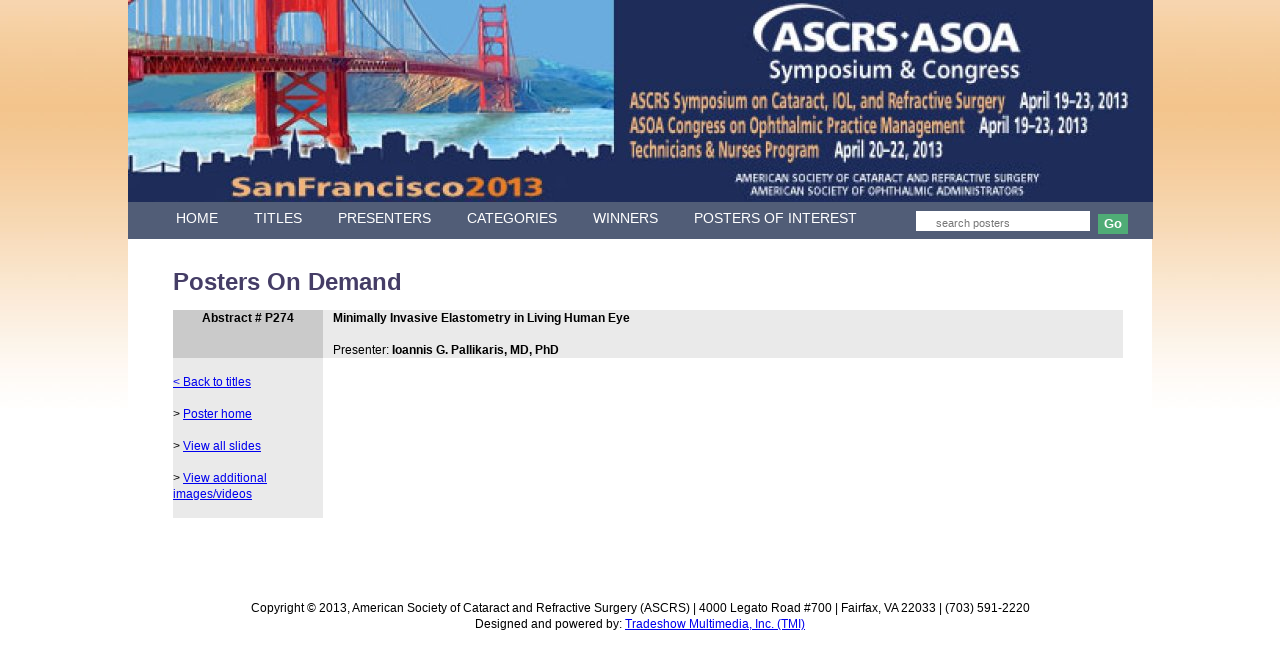

--- FILE ---
content_type: text/html
request_url: http://ascrs2013.abstractsnet.com/areferences.wcs?entryid=130281
body_size: 4082
content:

<!DOCTYPE html PUBLIC "-//W3C//DTD XHTML 1.0 Transitional//EN" "http://www.w3.org/TR/xhtml1/DTD/xhtml1-transitional.dtd">
<html xmlns="http://www.w3.org/1999/xhtml" xml:lang="en" lang="en">
<head>
<title>ASCRS/ASOA 2013 - Posters On Demand</title>
<meta name="designer" content="CHRISTINE GALVIN DESIGN, INC. www.cgalvin.com" />
<meta name="distribution" content="global" />
<meta http-equiv="content-type" content="text/html; charset=iso-8859-1" />
<meta http-equiv="imagetoolbar" content="no" />
<link rel="stylesheet" href="formatting.css" type="text/css" />
</head>

<body>
<div id="page">
<table width="100%" cellpadding="0" cellspacing="0">
<tr>
<td colspan="2"><img src="graphics/topheader.jpg"  /></td>
</tr><tr>
<td colspan="2" id="topnav">
<a href="abstracthome.wcs" class="insec">HOME</a>
<a href="abstractlist.wcs?sortby=title">TITLES</a>
<a href="abstractlist.wcs?sortby=speaker">PRESENTERS</a>
<a href="abstractcats.wcs">CATEGORIES</a>
<a href="abstractawards.wcs">WINNERS</a>
<a href="abstracttop10.wcs">POSTERS OF INTEREST</a>
<form method="post" name="keywordsearch" action="abstractkeywordsearch.wcs">
<input type="text" name="keyword" value="search posters" onfocus="if(this.value=='search posters'){this.value=''}" onblur="if(this.value==''){this.value='search posters'}" />
<input class="submit" type="submit" value='Go' />
</form>
</td>
</tr><tr>
<td id="contentwide">
<div style="padding:35px 30px 30px 45px;">
<h1>Posters On Demand</h1>

<!-- begin content -->




<table border=0 width="100%" cellspacing=0 cellpadding=3>
<tr>
<td width=150 valign=top align=center  bgcolor="#CACACA"><b>Abstract # P274</b></td>
<td width=10  bgcolor="#EAEAEA"></td>
<td  bgcolor="#EAEAEA">
	<!-- title bar -->
	<b>Minimally Invasive Elastometry in Living Human Eye</b><br>
	<br>
	Presenter: <b>Ioannis G. Pallikaris, MD, PhD</b><br>
</td>
</tr>
</table>

<table border=0 width="100%" cellspacing=0 cellpadding=3>
<tr>
<td width=150 valign=top align=left bgcolor="#EAEAEA">
	<!-- side nav -->
	<br>
	

	<!-- side nav template -->
<a href="abstracthome.wcs">< Back to titles</a>
<br>
<br>
> <a id=cover href="acover.wcs?entryid=130281">Poster home</a><br>
<br>
> <a id=cover href="aslides.wcs?entryid=130281">View all slides</a><br>
<br>
<!---
> <a id=cover href="acover.wcs?entryid=130281">Cover Page, Authors, Institutions</a><br>
<br>
> <a id=objectives href="aobjectives.wcs?entryid=130281">Purpose/Objective</a><br>
<br>
> <a id=methods href="amethods.wcs?entryid=130281">Materials/Methods</a><br>
<br>
> <a id=results href="aresults.wcs?entryid=130281">Results</a><br>
<br>
> <a id=conclusions href="aconclusions.wcs?entryid=130281">Conclusions</a><br>
<br>
--->
<!--
> <a id=references href="areferences.wcs?entryid=130281">References</a><br>
<br>
-->
<!--
> <a id=keywords href="akeywords.wcs?entryid=130281">Keywords</a><br>
<br>
-->
> <a id=tables href="atables.wcs?entryid=130281">View additional images/videos</a><br>
<br>
<!---
> <a id=original href="aoriginal.wcs?entryid=130281">View poster in original format</a><br>
<br>
> <a id=original href="adiscuss.wcs?entryid=130281" target="_blank">Discuss this poster in the forums</a><br>
<br>
--->




<!-- end side nav template -->
	
</td>

<td width=10><!-- spacer --></td>

<td valign=top>

<br>

	<!-- main content -->
<!--
	<br>
	<h1>Cover Page</h1>
-->
	




	<!-- end main content -->
</td>
</tr>
</table>



<!-- end content-->


</div>
</td>
<td id="sidebar">

<br>

<!---
<a href="http://ascrs2012.conferencefilms.com"><img src="graphics/virtual_films.jpg" alt="Click here for 2012 Virtual Films" /></a>
--->

</td>
</tr>
</table>
</div>
<div id="footer">
<p>Copyright &copy; 2013, American Society of Cataract and Refractive Surgery (ASCRS) | 4000 Legato Road #700 | Fairfax, VA 22033 | (703) 591-2220<br />
  Designed and powered by: <A HREF="http://www.tmiexpos.com" TARGET="_BLANK">Tradeshow Multimedia, Inc. (TMI)</A></p>
</div>
</body>
</html>




--- FILE ---
content_type: text/css
request_url: http://ascrs2013.abstractsnet.com/formatting.css
body_size: 2357
content:
/* Global/Top level Tags */
* {margin:0;padding:0}
body {
  color: #000000;
  margin: 0px;
  padding: 0px;
	font-family: Arial,sans-serif;
  font-size: 12px;
  line-height: 140%;
  background-image: url('graphics/gradient.jpg');
	background-repeat: repeat-x;
  background-color: #ffffff;
	text-align: center;
	position: relative;
}
img {
  border: 0px;
}
table tr td {
  vertical-align: top;
	font-family: Arial,sans-serif;
  font-size: 12px;
}
a, a:link, a:visited {
  text-decoration: underline;
}
a:hover, a:focus, a:active {
   text-decoration: none;
}

div#page {
	width: 1024px;
	text-align: left;
	margin: 0px auto;
	position: relative;
  background-color: #FFFFFF;
  min-height: 600px;
}

h1{
	  font-size: 24px;
	  color:#453D66;
	  /*color:#E89825;*/
	  margin-bottom: 20px;
}

/* Header/Main Navigation */
#topnav {
  height: 37px;
  background-color: #515d77;
  overflow: hidden;
  padding: 0px 25px 0 30px;
}
#topnav a, #topnav a:link, #topnav a:visited {
  display: block;
  float: left;
  font-size: 14px;
  font-weight: normal;
  color: #FFFFFF;
  text-decoration: none;
  padding: 8px;
  margin: 0px 10px;
}
#topnav a:hover, #topnav a:focus, #topnav a:active {
  background-color: #998EA7;
}

#topnav form {
  float: right;
  position: relative;
  top: 3px;
}
#topnav form input {
  height: 16px;
  width: 134px;
  margin: 6px 0 6px 5px;
  padding: 4px 20px 0px 20px;
  border: 0px;
  font-size: 11px;
  color: #777777;
}
#topnav form input.submit {
  position: relative;
  top: 1px;
  height: 20px;
  padding: 0 5px 0 5px;
  background-color: #4FAC76;
  color: #fff;
  font-size: 13px;
  font-weight: bold;
  width: 30px;
  cursor: pointer;
}

#content {
  width: 780px;

#contentwide {
  width: 1024px;
}

#content p {
  margin-bottom: 10px;
}
#sidebar {
  width: 250px;
  text-align: center;
  padding: 30px 6px 30px 0;
}

/* Footer and below */
div#footer {
	font-size: 11px;
	color: #ffffff;
	line-height:100%;
	margin-top:10px;
}
div#footer a, div#footer a:link, div#footer a:visited {
  text-decoration: underline;
 color:#edaf5a;

}
div#footer a:hover, div#footer a:focus, div#footer a:active {
	color: #ffffff;
	  text-decoration: none;
}

.insec {
  color: #ffffff;
  background-color: #998EA7;
}

